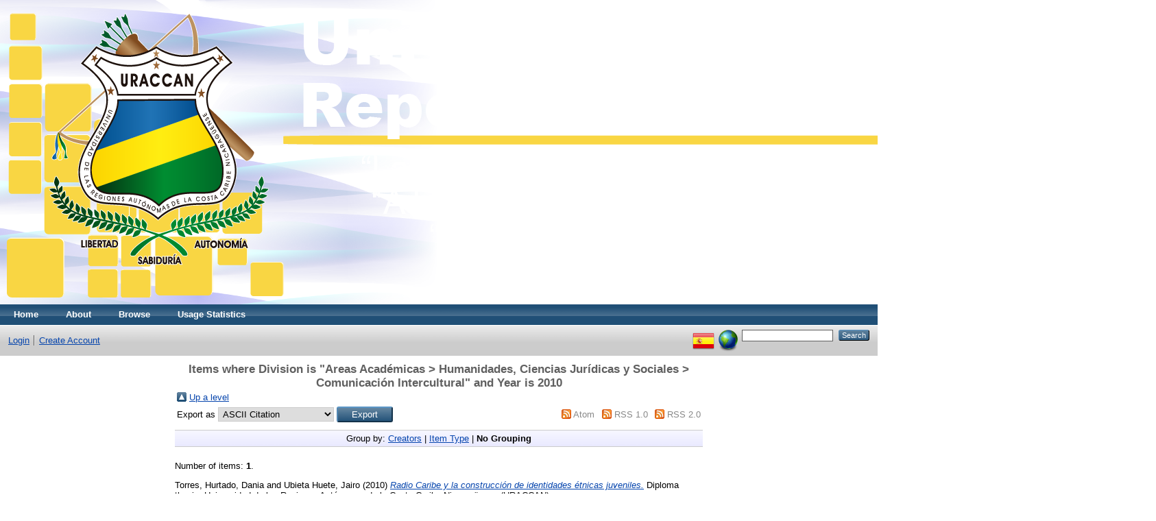

--- FILE ---
content_type: text/html; charset=utf-8
request_url: http://repositorio.uraccan.edu.ni/view/divisions/CMCI/2010.default.html
body_size: 2725
content:
<!DOCTYPE html PUBLIC "-//W3C//DTD XHTML 1.0 Transitional//EN" "http://www.w3.org/TR/xhtml1/DTD/xhtml1-transitional.dtd">
<html xmlns="http://www.w3.org/1999/xhtml">
  <head>
	<script type="text/javascript" src="http://www.google.com/jsapi">// <!-- No script --></script>
<script type="text/javascript">
        google.load("visualization", "1", {packages:["corechart", "geochart"]});
</script>


    <meta http-equiv="X-UA-Compatible" content="IE=edge" />
    <title>Items where Division is "Areas Académicas &gt; Humanidades, Ciencias Jurídicas y Sociales &gt; Comunicación Intercultural" and Year is 2010 - Repositorio Institucional de URACCAN</title>
    <link rel="icon" href="/favicon.ico" type="image/x-icon" />
    <link rel="shortcut icon" href="/favicon.ico" type="image/x-icon" />
    <script type="text/javascript" src="http://www.google.com/jsapi"><!--padder--></script><script type="text/javascript">
// <![CDATA[
google.load("visualization", "1", {packages:["corechart", "geochart"]});
// ]]></script><script type="text/javascript" src="http://www.google.com/jsapi"><!--padder--></script><script type="text/javascript">
// <![CDATA[
google.load("visualization", "1", {packages:["corechart", "geochart"]});
// ]]></script><link rel="Top" href="http://repositorio.uraccan.edu.ni/" />
    <link rel="Sword" href="http://repositorio.uraccan.edu.ni/sword-app/servicedocument" />
    <link rel="SwordDeposit" href="http://repositorio.uraccan.edu.ni/id/contents" />
    <link rel="Search" type="text/html" href="http://repositorio.uraccan.edu.ni/cgi/search" />
    <link rel="Search" type="application/opensearchdescription+xml" href="http://repositorio.uraccan.edu.ni/cgi/opensearchdescription" />
    <script type="text/javascript" src="http://www.google.com/jsapi"><!--padder--></script><script type="text/javascript">
// <![CDATA[
google.load("visualization", "1", {packages:["corechart", "geochart"]});
// ]]></script><script type="text/javascript">
// <![CDATA[
var eprints_http_root = "http:\/\/repositorio.uraccan.edu.ni";
var eprints_http_cgiroot = "http:\/\/repositorio.uraccan.edu.ni\/cgi";
var eprints_oai_archive_id = "repositorio.uraccan.edu.ni";
var eprints_logged_in = false;
// ]]></script>
    <style type="text/css">.ep_logged_in { display: none }</style>
    <link rel="stylesheet" type="text/css" href="/style/auto-3.3.15.css" />
    <script type="text/javascript" src="/javascript/auto-3.3.15.js"><!--padder--></script>
    <!--[if lte IE 6]>
        <link rel="stylesheet" type="text/css" href="/style/ie6.css" />
   <![endif]-->
    <meta name="Generator" content="EPrints 3.3.15" />
    <meta http-equiv="Content-Type" content="text/html; charset=UTF-8" />
    <meta http-equiv="Content-Language" content="en" />
    
  </head>
  <body>
    
    <div class="ep_tm_header ep_noprint">
      <div class="ep_tm_site_logo">
        <a href="http://repositorio.uraccan.edu.ni/" title="Repositorio Institucional de URACCAN">
          <img alt="Repositorio Institucional de URACCAN" src="/images/sitelogo.png" />
        </a>
      </div>
      <ul class="ep_tm_menu">
        <li>
          <a href="http://repositorio.uraccan.edu.ni">
            Home
          </a>
        </li>

        <li>
          <a href="http://repositorio.uraccan.edu.ni/information.html">
            About
          </a>
        </li>
        

        <li>
          <a href="http://repositorio.uraccan.edu.ni/view/" menu="ep_tm_menu_browse">
            Browse
          </a>
          <ul id="ep_tm_menu_browse" style="display:none;">
            <li>
              <a href="http://repositorio.uraccan.edu.ni/view/year/">
                Browse by 
                Year
              </a>
            </li>
            <li>
              <a href="http://repositorio.uraccan.edu.ni/view/subjects/">
                Browse by 
                Subject
              </a>
            </li>
            <li>
              <a href="http://repositorio.uraccan.edu.ni/view/divisions/">
                Browse by 
                Division
              </a>
            </li>
            <li>
              <a href="http://repositorio.uraccan.edu.ni/view/creators/">
                Browse by 
                Author
              </a>
            </li>
            <li>
              <a href="http://repositorio.uraccan.edu.ni/view/journals/">
                Browse by 
                Journal
              </a>
            </li>
          </ul>
        </li>


        <li>
          <a href="http://repositorio.uraccan.edu.ni/cgi/stats/report">
            Usage Statistics
          </a>
        </li>


      </ul>
      <table class="ep_tm_searchbar">
        <tr>
          <td align="left">
            <ul class="ep_tm_key_tools" id="ep_tm_menu_tools"><li><a href="http://repositorio.uraccan.edu.ni/cgi/users/home">Login</a></li><li><a href="/cgi/register">Create Account</a></li></ul>
          </td>
          <td align="right" style="white-space: nowrap">
            <div id="ep_tm_languages"><a href="/cgi/set_lang?lang=es&amp;referrer=http%3A%2F%2Frepositorio.uraccan.edu.ni%2Fview%2Fdivisions%2FCMCI%2F2010.default.html" title="Español"><img src="/images/flags/es.png" align="top" border="0" alt="Español" /></a><a href="/cgi/set_lang?referrer=http%3A%2F%2Frepositorio.uraccan.edu.ni%2Fview%2Fdivisions%2FCMCI%2F2010.default.html" title="Clear Cookie - decide language by browser settings"><img src="/images/flags/aero.png" align="top" border="0" alt="Clear Cookie - decide language by browser settings" /></a></div>
            <form method="get" accept-charset="utf-8" action="http://repositorio.uraccan.edu.ni/cgi/search" style="display:inline">
              <input class="ep_tm_searchbarbox" size="20" type="text" name="q" />
              <input class="ep_tm_searchbarbutton" value="Search" type="submit" name="_action_search" />
              <input type="hidden" name="_action_search" value="Search" />
              <input type="hidden" name="_order" value="bytitle" />
              <input type="hidden" name="basic_srchtype" value="ALL" />
              <input type="hidden" name="_satisfyall" value="ALL" />
            </form>
          </td>
        </tr>
      </table>
    </div>
    <div>
      <div class="ep_tm_page_content">
        <h1 class="ep_tm_pagetitle">
          Items where Division is "Areas Académicas &gt; Humanidades, Ciencias Jurídicas y Sociales &gt; Comunicación Intercultural" and Year is 2010
        </h1>
        <table><tr><td><a href="./"><img src="/style/images/multi_up.png" border="0" /></a></td><td><a href="./">Up a level</a></td></tr></table><form method="get" accept-charset="utf-8" action="http://repositorio.uraccan.edu.ni/cgi/exportview">
<table width="100%"><tr>
  <td align="left">Export as <select name="format"><option value="Text">ASCII Citation</option><option value="BibTeX">BibTeX</option><option value="DC">Dublin Core</option><option value="XML">EP3 XML</option><option value="EndNote">EndNote</option><option value="HTML">HTML Citation</option><option value="JSON">JSON</option><option value="METS">METS</option><option value="Ids">Object IDs</option><option value="ContextObject">OpenURL ContextObject</option><option value="RDFNT">RDF+N-Triples</option><option value="RDFN3">RDF+N3</option><option value="RDFXML">RDF+XML</option><option value="Refer">Refer</option><option value="RIS">Reference Manager</option></select><input name="_action_export_redir" value="Export" type="submit" class="ep_form_action_button" /><input name="view" id="view" value="divisions" type="hidden" /><input name="values" id="values" value="CMCI/2010" type="hidden" /></td>
  <td align="right"> <span class="ep_search_feed"><a href="http://repositorio.uraccan.edu.ni/cgi/exportview/divisions/CMCI/2010/Atom/CMCI_2010.xml"><img src="/style/images/feed-icon-14x14.png" alt="[feed]" border="0" /></a> <a href="http://repositorio.uraccan.edu.ni/cgi/exportview/divisions/CMCI/2010/Atom/CMCI_2010.xml">Atom</a></span> <span class="ep_search_feed"><a href="http://repositorio.uraccan.edu.ni/cgi/exportview/divisions/CMCI/2010/RSS/CMCI_2010.rss"><img src="/style/images/feed-icon-14x14.png" alt="[feed]" border="0" /></a> <a href="http://repositorio.uraccan.edu.ni/cgi/exportview/divisions/CMCI/2010/RSS/CMCI_2010.rss">RSS 1.0</a></span> <span class="ep_search_feed"><a href="http://repositorio.uraccan.edu.ni/cgi/exportview/divisions/CMCI/2010/RSS2/CMCI_2010.xml"><img src="/style/images/feed-icon-14x14.png" alt="[feed]" border="0" /></a> <a href="http://repositorio.uraccan.edu.ni/cgi/exportview/divisions/CMCI/2010/RSS2/CMCI_2010.xml">RSS 2.0</a></span></td>
</tr>
<tr>
  <td align="left" colspan="2">
    
  </td>
</tr>
</table>

</form><div class="ep_view_page ep_view_page_view_divisions"><div class="ep_view_group_by">Group by: <a href="2010.html">Creators</a> | <a href="2010.type.html">Item Type</a> | <span class="ep_view_group_by_current">No Grouping</span></div><div class="ep_view_blurb">Number of items: <strong>1</strong>.</div><p>


    <span class="person_name">Torres, Hurtado, Dania</span> and <span class="person_name">Ubieta Huete, Jairo</span>
  

(2010)

<a href="http://repositorio.uraccan.edu.ni/1318/"><em>Radio Caribe y la construcción de identidades étnicas juveniles.</em></a>


    Diploma thesis, Universidad de las Regiones Autónomas de la Costa Caribe Nicaragüense (URACCAN).
  



</p><div class="ep_view_timestamp">This list was generated on <strong>Sun Jan 11 22:38:53 2026 CST</strong>.</div></div>
      </div>
    </div>
    <div class="ep_tm_footer ep_noprint">
      <div class="ep_tm_eprints_logo">
        <a href="http://eprints.org/software/">
          <img alt="EPrints Logo" src="/images/eprintslogo.gif" />
        </a>
      </div>
      <div>Repositorio Institucional de URACCAN is powered by <em><a href="http://eprints.org/software/">EPrints 3</a></em> which is developed by the <a href="http://www.ecs.soton.ac.uk/">School of Electronics and Computer Science</a> at the University of Southampton. <a href="http://repositorio.uraccan.edu.ni/eprints/">More information and software credits</a>.</div>
    </div>
  </body>
</html>